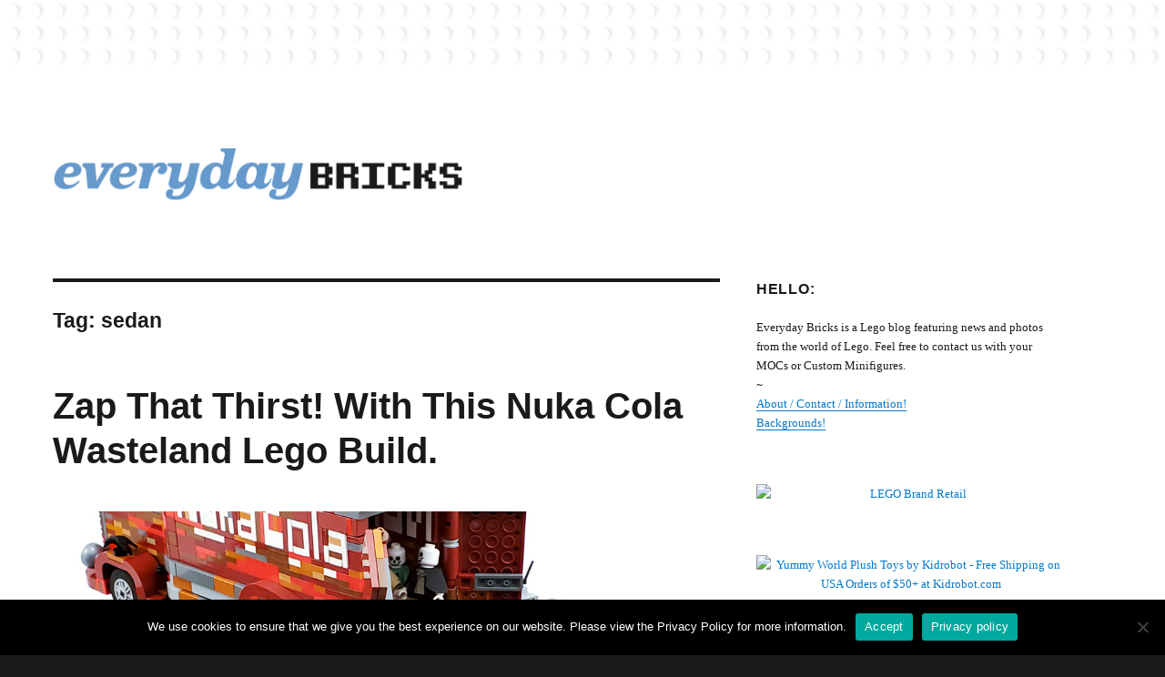

--- FILE ---
content_type: text/html; charset=UTF-8
request_url: http://everydaybricks.com/tag/sedan/
body_size: 12077
content:
<!DOCTYPE html>
<html lang="en-US" class="no-js">
<head>
	<meta charset="UTF-8">
	<meta name="viewport" content="width=device-width, initial-scale=1">
	<link rel="profile" href="https://gmpg.org/xfn/11">
		<script>(function(html){html.className = html.className.replace(/\bno-js\b/,'js')})(document.documentElement);</script>
<meta name='robots' content='index, follow, max-image-preview:large, max-snippet:-1, max-video-preview:-1' />

	<!-- This site is optimized with the Yoast SEO plugin v21.5 - https://yoast.com/wordpress/plugins/seo/ -->
	<title>sedan Archives - EverydayBricks</title>
	<link rel="canonical" href="http://everydaybricks.com/tag/sedan/" />
	<meta property="og:locale" content="en_US" />
	<meta property="og:type" content="article" />
	<meta property="og:title" content="sedan Archives - EverydayBricks" />
	<meta property="og:url" content="http://everydaybricks.com/tag/sedan/" />
	<meta property="og:site_name" content="EverydayBricks" />
	<meta property="og:image" content="http://everydaybricks.com/wp-content/uploads/2020/01/EverydayBricks_Logo_01_Winter.png" />
	<meta property="og:image:width" content="1950" />
	<meta property="og:image:height" content="260" />
	<meta property="og:image:type" content="image/png" />
	<meta name="twitter:card" content="summary_large_image" />
	<meta name="twitter:site" content="@legogenre" />
	<script type="application/ld+json" class="yoast-schema-graph">{"@context":"https://schema.org","@graph":[{"@type":"CollectionPage","@id":"http://everydaybricks.com/tag/sedan/","url":"http://everydaybricks.com/tag/sedan/","name":"sedan Archives - EverydayBricks","isPartOf":{"@id":"http://everydaybricks.com/#website"},"breadcrumb":{"@id":"http://everydaybricks.com/tag/sedan/#breadcrumb"},"inLanguage":"en-US"},{"@type":"BreadcrumbList","@id":"http://everydaybricks.com/tag/sedan/#breadcrumb","itemListElement":[{"@type":"ListItem","position":1,"name":"Home","item":"http://everydaybricks.com/"},{"@type":"ListItem","position":2,"name":"sedan"}]},{"@type":"WebSite","@id":"http://everydaybricks.com/#website","url":"http://everydaybricks.com/","name":"EverydayBricks","description":"EverydayBricks is a Lego blog featuring news, reviews, and photos from the world of Lego. Feel free to contact Everyday Bricks about your MOCs or Custom Minifigures.","publisher":{"@id":"http://everydaybricks.com/#organization"},"potentialAction":[{"@type":"SearchAction","target":{"@type":"EntryPoint","urlTemplate":"http://everydaybricks.com/?s={search_term_string}"},"query-input":"required name=search_term_string"}],"inLanguage":"en-US"},{"@type":"Organization","@id":"http://everydaybricks.com/#organization","name":"Everyday Bricks","url":"http://everydaybricks.com/","logo":{"@type":"ImageObject","inLanguage":"en-US","@id":"http://everydaybricks.com/#/schema/logo/image/","url":"http://everydaybricks.com/wp-content/uploads/2019/10/EverydayBricks_Logo_Halloween.png","contentUrl":"http://everydaybricks.com/wp-content/uploads/2019/10/EverydayBricks_Logo_Halloween.png","width":1950,"height":260,"caption":"Everyday Bricks"},"image":{"@id":"http://everydaybricks.com/#/schema/logo/image/"},"sameAs":["https://www.facebook.com/LegoGenre","https://twitter.com/legogenre","https://instagram.com/readblood/"]}]}</script>
	<!-- / Yoast SEO plugin. -->


<link rel="alternate" type="application/rss+xml" title="EverydayBricks &raquo; Feed" href="http://everydaybricks.com/feed/" />
<link rel="alternate" type="application/rss+xml" title="EverydayBricks &raquo; Comments Feed" href="http://everydaybricks.com/comments/feed/" />
<link rel="alternate" type="application/rss+xml" title="EverydayBricks &raquo; sedan Tag Feed" href="http://everydaybricks.com/tag/sedan/feed/" />
<script>
window._wpemojiSettings = {"baseUrl":"https:\/\/s.w.org\/images\/core\/emoji\/14.0.0\/72x72\/","ext":".png","svgUrl":"https:\/\/s.w.org\/images\/core\/emoji\/14.0.0\/svg\/","svgExt":".svg","source":{"concatemoji":"http:\/\/everydaybricks.com\/wp-includes\/js\/wp-emoji-release.min.js?ver=6.4.7"}};
/*! This file is auto-generated */
!function(i,n){var o,s,e;function c(e){try{var t={supportTests:e,timestamp:(new Date).valueOf()};sessionStorage.setItem(o,JSON.stringify(t))}catch(e){}}function p(e,t,n){e.clearRect(0,0,e.canvas.width,e.canvas.height),e.fillText(t,0,0);var t=new Uint32Array(e.getImageData(0,0,e.canvas.width,e.canvas.height).data),r=(e.clearRect(0,0,e.canvas.width,e.canvas.height),e.fillText(n,0,0),new Uint32Array(e.getImageData(0,0,e.canvas.width,e.canvas.height).data));return t.every(function(e,t){return e===r[t]})}function u(e,t,n){switch(t){case"flag":return n(e,"\ud83c\udff3\ufe0f\u200d\u26a7\ufe0f","\ud83c\udff3\ufe0f\u200b\u26a7\ufe0f")?!1:!n(e,"\ud83c\uddfa\ud83c\uddf3","\ud83c\uddfa\u200b\ud83c\uddf3")&&!n(e,"\ud83c\udff4\udb40\udc67\udb40\udc62\udb40\udc65\udb40\udc6e\udb40\udc67\udb40\udc7f","\ud83c\udff4\u200b\udb40\udc67\u200b\udb40\udc62\u200b\udb40\udc65\u200b\udb40\udc6e\u200b\udb40\udc67\u200b\udb40\udc7f");case"emoji":return!n(e,"\ud83e\udef1\ud83c\udffb\u200d\ud83e\udef2\ud83c\udfff","\ud83e\udef1\ud83c\udffb\u200b\ud83e\udef2\ud83c\udfff")}return!1}function f(e,t,n){var r="undefined"!=typeof WorkerGlobalScope&&self instanceof WorkerGlobalScope?new OffscreenCanvas(300,150):i.createElement("canvas"),a=r.getContext("2d",{willReadFrequently:!0}),o=(a.textBaseline="top",a.font="600 32px Arial",{});return e.forEach(function(e){o[e]=t(a,e,n)}),o}function t(e){var t=i.createElement("script");t.src=e,t.defer=!0,i.head.appendChild(t)}"undefined"!=typeof Promise&&(o="wpEmojiSettingsSupports",s=["flag","emoji"],n.supports={everything:!0,everythingExceptFlag:!0},e=new Promise(function(e){i.addEventListener("DOMContentLoaded",e,{once:!0})}),new Promise(function(t){var n=function(){try{var e=JSON.parse(sessionStorage.getItem(o));if("object"==typeof e&&"number"==typeof e.timestamp&&(new Date).valueOf()<e.timestamp+604800&&"object"==typeof e.supportTests)return e.supportTests}catch(e){}return null}();if(!n){if("undefined"!=typeof Worker&&"undefined"!=typeof OffscreenCanvas&&"undefined"!=typeof URL&&URL.createObjectURL&&"undefined"!=typeof Blob)try{var e="postMessage("+f.toString()+"("+[JSON.stringify(s),u.toString(),p.toString()].join(",")+"));",r=new Blob([e],{type:"text/javascript"}),a=new Worker(URL.createObjectURL(r),{name:"wpTestEmojiSupports"});return void(a.onmessage=function(e){c(n=e.data),a.terminate(),t(n)})}catch(e){}c(n=f(s,u,p))}t(n)}).then(function(e){for(var t in e)n.supports[t]=e[t],n.supports.everything=n.supports.everything&&n.supports[t],"flag"!==t&&(n.supports.everythingExceptFlag=n.supports.everythingExceptFlag&&n.supports[t]);n.supports.everythingExceptFlag=n.supports.everythingExceptFlag&&!n.supports.flag,n.DOMReady=!1,n.readyCallback=function(){n.DOMReady=!0}}).then(function(){return e}).then(function(){var e;n.supports.everything||(n.readyCallback(),(e=n.source||{}).concatemoji?t(e.concatemoji):e.wpemoji&&e.twemoji&&(t(e.twemoji),t(e.wpemoji)))}))}((window,document),window._wpemojiSettings);
</script>
<style id='wp-emoji-styles-inline-css'>

	img.wp-smiley, img.emoji {
		display: inline !important;
		border: none !important;
		box-shadow: none !important;
		height: 1em !important;
		width: 1em !important;
		margin: 0 0.07em !important;
		vertical-align: -0.1em !important;
		background: none !important;
		padding: 0 !important;
	}
</style>
<link rel='stylesheet' id='wp-block-library-css' href='http://everydaybricks.com/wp-includes/css/dist/block-library/style.min.css?ver=6.4.7' media='all' />
<style id='wp-block-library-theme-inline-css'>
.wp-block-audio figcaption{color:#555;font-size:13px;text-align:center}.is-dark-theme .wp-block-audio figcaption{color:hsla(0,0%,100%,.65)}.wp-block-audio{margin:0 0 1em}.wp-block-code{border:1px solid #ccc;border-radius:4px;font-family:Menlo,Consolas,monaco,monospace;padding:.8em 1em}.wp-block-embed figcaption{color:#555;font-size:13px;text-align:center}.is-dark-theme .wp-block-embed figcaption{color:hsla(0,0%,100%,.65)}.wp-block-embed{margin:0 0 1em}.blocks-gallery-caption{color:#555;font-size:13px;text-align:center}.is-dark-theme .blocks-gallery-caption{color:hsla(0,0%,100%,.65)}.wp-block-image figcaption{color:#555;font-size:13px;text-align:center}.is-dark-theme .wp-block-image figcaption{color:hsla(0,0%,100%,.65)}.wp-block-image{margin:0 0 1em}.wp-block-pullquote{border-bottom:4px solid;border-top:4px solid;color:currentColor;margin-bottom:1.75em}.wp-block-pullquote cite,.wp-block-pullquote footer,.wp-block-pullquote__citation{color:currentColor;font-size:.8125em;font-style:normal;text-transform:uppercase}.wp-block-quote{border-left:.25em solid;margin:0 0 1.75em;padding-left:1em}.wp-block-quote cite,.wp-block-quote footer{color:currentColor;font-size:.8125em;font-style:normal;position:relative}.wp-block-quote.has-text-align-right{border-left:none;border-right:.25em solid;padding-left:0;padding-right:1em}.wp-block-quote.has-text-align-center{border:none;padding-left:0}.wp-block-quote.is-large,.wp-block-quote.is-style-large,.wp-block-quote.is-style-plain{border:none}.wp-block-search .wp-block-search__label{font-weight:700}.wp-block-search__button{border:1px solid #ccc;padding:.375em .625em}:where(.wp-block-group.has-background){padding:1.25em 2.375em}.wp-block-separator.has-css-opacity{opacity:.4}.wp-block-separator{border:none;border-bottom:2px solid;margin-left:auto;margin-right:auto}.wp-block-separator.has-alpha-channel-opacity{opacity:1}.wp-block-separator:not(.is-style-wide):not(.is-style-dots){width:100px}.wp-block-separator.has-background:not(.is-style-dots){border-bottom:none;height:1px}.wp-block-separator.has-background:not(.is-style-wide):not(.is-style-dots){height:2px}.wp-block-table{margin:0 0 1em}.wp-block-table td,.wp-block-table th{word-break:normal}.wp-block-table figcaption{color:#555;font-size:13px;text-align:center}.is-dark-theme .wp-block-table figcaption{color:hsla(0,0%,100%,.65)}.wp-block-video figcaption{color:#555;font-size:13px;text-align:center}.is-dark-theme .wp-block-video figcaption{color:hsla(0,0%,100%,.65)}.wp-block-video{margin:0 0 1em}.wp-block-template-part.has-background{margin-bottom:0;margin-top:0;padding:1.25em 2.375em}
</style>
<style id='classic-theme-styles-inline-css'>
/*! This file is auto-generated */
.wp-block-button__link{color:#fff;background-color:#32373c;border-radius:9999px;box-shadow:none;text-decoration:none;padding:calc(.667em + 2px) calc(1.333em + 2px);font-size:1.125em}.wp-block-file__button{background:#32373c;color:#fff;text-decoration:none}
</style>
<style id='global-styles-inline-css'>
body{--wp--preset--color--black: #000000;--wp--preset--color--cyan-bluish-gray: #abb8c3;--wp--preset--color--white: #fff;--wp--preset--color--pale-pink: #f78da7;--wp--preset--color--vivid-red: #cf2e2e;--wp--preset--color--luminous-vivid-orange: #ff6900;--wp--preset--color--luminous-vivid-amber: #fcb900;--wp--preset--color--light-green-cyan: #7bdcb5;--wp--preset--color--vivid-green-cyan: #00d084;--wp--preset--color--pale-cyan-blue: #8ed1fc;--wp--preset--color--vivid-cyan-blue: #0693e3;--wp--preset--color--vivid-purple: #9b51e0;--wp--preset--color--dark-gray: #1a1a1a;--wp--preset--color--medium-gray: #686868;--wp--preset--color--light-gray: #e5e5e5;--wp--preset--color--blue-gray: #4d545c;--wp--preset--color--bright-blue: #007acc;--wp--preset--color--light-blue: #9adffd;--wp--preset--color--dark-brown: #402b30;--wp--preset--color--medium-brown: #774e24;--wp--preset--color--dark-red: #640c1f;--wp--preset--color--bright-red: #ff675f;--wp--preset--color--yellow: #ffef8e;--wp--preset--gradient--vivid-cyan-blue-to-vivid-purple: linear-gradient(135deg,rgba(6,147,227,1) 0%,rgb(155,81,224) 100%);--wp--preset--gradient--light-green-cyan-to-vivid-green-cyan: linear-gradient(135deg,rgb(122,220,180) 0%,rgb(0,208,130) 100%);--wp--preset--gradient--luminous-vivid-amber-to-luminous-vivid-orange: linear-gradient(135deg,rgba(252,185,0,1) 0%,rgba(255,105,0,1) 100%);--wp--preset--gradient--luminous-vivid-orange-to-vivid-red: linear-gradient(135deg,rgba(255,105,0,1) 0%,rgb(207,46,46) 100%);--wp--preset--gradient--very-light-gray-to-cyan-bluish-gray: linear-gradient(135deg,rgb(238,238,238) 0%,rgb(169,184,195) 100%);--wp--preset--gradient--cool-to-warm-spectrum: linear-gradient(135deg,rgb(74,234,220) 0%,rgb(151,120,209) 20%,rgb(207,42,186) 40%,rgb(238,44,130) 60%,rgb(251,105,98) 80%,rgb(254,248,76) 100%);--wp--preset--gradient--blush-light-purple: linear-gradient(135deg,rgb(255,206,236) 0%,rgb(152,150,240) 100%);--wp--preset--gradient--blush-bordeaux: linear-gradient(135deg,rgb(254,205,165) 0%,rgb(254,45,45) 50%,rgb(107,0,62) 100%);--wp--preset--gradient--luminous-dusk: linear-gradient(135deg,rgb(255,203,112) 0%,rgb(199,81,192) 50%,rgb(65,88,208) 100%);--wp--preset--gradient--pale-ocean: linear-gradient(135deg,rgb(255,245,203) 0%,rgb(182,227,212) 50%,rgb(51,167,181) 100%);--wp--preset--gradient--electric-grass: linear-gradient(135deg,rgb(202,248,128) 0%,rgb(113,206,126) 100%);--wp--preset--gradient--midnight: linear-gradient(135deg,rgb(2,3,129) 0%,rgb(40,116,252) 100%);--wp--preset--font-size--small: 13px;--wp--preset--font-size--medium: 20px;--wp--preset--font-size--large: 36px;--wp--preset--font-size--x-large: 42px;--wp--preset--spacing--20: 0.44rem;--wp--preset--spacing--30: 0.67rem;--wp--preset--spacing--40: 1rem;--wp--preset--spacing--50: 1.5rem;--wp--preset--spacing--60: 2.25rem;--wp--preset--spacing--70: 3.38rem;--wp--preset--spacing--80: 5.06rem;--wp--preset--shadow--natural: 6px 6px 9px rgba(0, 0, 0, 0.2);--wp--preset--shadow--deep: 12px 12px 50px rgba(0, 0, 0, 0.4);--wp--preset--shadow--sharp: 6px 6px 0px rgba(0, 0, 0, 0.2);--wp--preset--shadow--outlined: 6px 6px 0px -3px rgba(255, 255, 255, 1), 6px 6px rgba(0, 0, 0, 1);--wp--preset--shadow--crisp: 6px 6px 0px rgba(0, 0, 0, 1);}:where(.is-layout-flex){gap: 0.5em;}:where(.is-layout-grid){gap: 0.5em;}body .is-layout-flow > .alignleft{float: left;margin-inline-start: 0;margin-inline-end: 2em;}body .is-layout-flow > .alignright{float: right;margin-inline-start: 2em;margin-inline-end: 0;}body .is-layout-flow > .aligncenter{margin-left: auto !important;margin-right: auto !important;}body .is-layout-constrained > .alignleft{float: left;margin-inline-start: 0;margin-inline-end: 2em;}body .is-layout-constrained > .alignright{float: right;margin-inline-start: 2em;margin-inline-end: 0;}body .is-layout-constrained > .aligncenter{margin-left: auto !important;margin-right: auto !important;}body .is-layout-constrained > :where(:not(.alignleft):not(.alignright):not(.alignfull)){max-width: var(--wp--style--global--content-size);margin-left: auto !important;margin-right: auto !important;}body .is-layout-constrained > .alignwide{max-width: var(--wp--style--global--wide-size);}body .is-layout-flex{display: flex;}body .is-layout-flex{flex-wrap: wrap;align-items: center;}body .is-layout-flex > *{margin: 0;}body .is-layout-grid{display: grid;}body .is-layout-grid > *{margin: 0;}:where(.wp-block-columns.is-layout-flex){gap: 2em;}:where(.wp-block-columns.is-layout-grid){gap: 2em;}:where(.wp-block-post-template.is-layout-flex){gap: 1.25em;}:where(.wp-block-post-template.is-layout-grid){gap: 1.25em;}.has-black-color{color: var(--wp--preset--color--black) !important;}.has-cyan-bluish-gray-color{color: var(--wp--preset--color--cyan-bluish-gray) !important;}.has-white-color{color: var(--wp--preset--color--white) !important;}.has-pale-pink-color{color: var(--wp--preset--color--pale-pink) !important;}.has-vivid-red-color{color: var(--wp--preset--color--vivid-red) !important;}.has-luminous-vivid-orange-color{color: var(--wp--preset--color--luminous-vivid-orange) !important;}.has-luminous-vivid-amber-color{color: var(--wp--preset--color--luminous-vivid-amber) !important;}.has-light-green-cyan-color{color: var(--wp--preset--color--light-green-cyan) !important;}.has-vivid-green-cyan-color{color: var(--wp--preset--color--vivid-green-cyan) !important;}.has-pale-cyan-blue-color{color: var(--wp--preset--color--pale-cyan-blue) !important;}.has-vivid-cyan-blue-color{color: var(--wp--preset--color--vivid-cyan-blue) !important;}.has-vivid-purple-color{color: var(--wp--preset--color--vivid-purple) !important;}.has-black-background-color{background-color: var(--wp--preset--color--black) !important;}.has-cyan-bluish-gray-background-color{background-color: var(--wp--preset--color--cyan-bluish-gray) !important;}.has-white-background-color{background-color: var(--wp--preset--color--white) !important;}.has-pale-pink-background-color{background-color: var(--wp--preset--color--pale-pink) !important;}.has-vivid-red-background-color{background-color: var(--wp--preset--color--vivid-red) !important;}.has-luminous-vivid-orange-background-color{background-color: var(--wp--preset--color--luminous-vivid-orange) !important;}.has-luminous-vivid-amber-background-color{background-color: var(--wp--preset--color--luminous-vivid-amber) !important;}.has-light-green-cyan-background-color{background-color: var(--wp--preset--color--light-green-cyan) !important;}.has-vivid-green-cyan-background-color{background-color: var(--wp--preset--color--vivid-green-cyan) !important;}.has-pale-cyan-blue-background-color{background-color: var(--wp--preset--color--pale-cyan-blue) !important;}.has-vivid-cyan-blue-background-color{background-color: var(--wp--preset--color--vivid-cyan-blue) !important;}.has-vivid-purple-background-color{background-color: var(--wp--preset--color--vivid-purple) !important;}.has-black-border-color{border-color: var(--wp--preset--color--black) !important;}.has-cyan-bluish-gray-border-color{border-color: var(--wp--preset--color--cyan-bluish-gray) !important;}.has-white-border-color{border-color: var(--wp--preset--color--white) !important;}.has-pale-pink-border-color{border-color: var(--wp--preset--color--pale-pink) !important;}.has-vivid-red-border-color{border-color: var(--wp--preset--color--vivid-red) !important;}.has-luminous-vivid-orange-border-color{border-color: var(--wp--preset--color--luminous-vivid-orange) !important;}.has-luminous-vivid-amber-border-color{border-color: var(--wp--preset--color--luminous-vivid-amber) !important;}.has-light-green-cyan-border-color{border-color: var(--wp--preset--color--light-green-cyan) !important;}.has-vivid-green-cyan-border-color{border-color: var(--wp--preset--color--vivid-green-cyan) !important;}.has-pale-cyan-blue-border-color{border-color: var(--wp--preset--color--pale-cyan-blue) !important;}.has-vivid-cyan-blue-border-color{border-color: var(--wp--preset--color--vivid-cyan-blue) !important;}.has-vivid-purple-border-color{border-color: var(--wp--preset--color--vivid-purple) !important;}.has-vivid-cyan-blue-to-vivid-purple-gradient-background{background: var(--wp--preset--gradient--vivid-cyan-blue-to-vivid-purple) !important;}.has-light-green-cyan-to-vivid-green-cyan-gradient-background{background: var(--wp--preset--gradient--light-green-cyan-to-vivid-green-cyan) !important;}.has-luminous-vivid-amber-to-luminous-vivid-orange-gradient-background{background: var(--wp--preset--gradient--luminous-vivid-amber-to-luminous-vivid-orange) !important;}.has-luminous-vivid-orange-to-vivid-red-gradient-background{background: var(--wp--preset--gradient--luminous-vivid-orange-to-vivid-red) !important;}.has-very-light-gray-to-cyan-bluish-gray-gradient-background{background: var(--wp--preset--gradient--very-light-gray-to-cyan-bluish-gray) !important;}.has-cool-to-warm-spectrum-gradient-background{background: var(--wp--preset--gradient--cool-to-warm-spectrum) !important;}.has-blush-light-purple-gradient-background{background: var(--wp--preset--gradient--blush-light-purple) !important;}.has-blush-bordeaux-gradient-background{background: var(--wp--preset--gradient--blush-bordeaux) !important;}.has-luminous-dusk-gradient-background{background: var(--wp--preset--gradient--luminous-dusk) !important;}.has-pale-ocean-gradient-background{background: var(--wp--preset--gradient--pale-ocean) !important;}.has-electric-grass-gradient-background{background: var(--wp--preset--gradient--electric-grass) !important;}.has-midnight-gradient-background{background: var(--wp--preset--gradient--midnight) !important;}.has-small-font-size{font-size: var(--wp--preset--font-size--small) !important;}.has-medium-font-size{font-size: var(--wp--preset--font-size--medium) !important;}.has-large-font-size{font-size: var(--wp--preset--font-size--large) !important;}.has-x-large-font-size{font-size: var(--wp--preset--font-size--x-large) !important;}
.wp-block-navigation a:where(:not(.wp-element-button)){color: inherit;}
:where(.wp-block-post-template.is-layout-flex){gap: 1.25em;}:where(.wp-block-post-template.is-layout-grid){gap: 1.25em;}
:where(.wp-block-columns.is-layout-flex){gap: 2em;}:where(.wp-block-columns.is-layout-grid){gap: 2em;}
.wp-block-pullquote{font-size: 1.5em;line-height: 1.6;}
</style>
<link rel='stylesheet' id='cookie-notice-front-css' href='http://everydaybricks.com/wp-content/plugins/cookie-notice/css/front.min.css?ver=2.5.6' media='all' />
<link rel='stylesheet' id='parent-style-css' href='http://everydaybricks.com/wp-content/themes/twentysixteen/style.css?ver=6.4.7' media='all' />
<link rel='stylesheet' id='child-style-css' href='http://everydaybricks.com/wp-content/themes/twentysixteen-child/style.css?ver=1.0.0' media='all' />
<link rel='stylesheet' id='genericons-css' href='http://everydaybricks.com/wp-content/themes/twentysixteen/genericons/genericons.css?ver=20201208' media='all' />
<link rel='stylesheet' id='twentysixteen-style-css' href='http://everydaybricks.com/wp-content/themes/twentysixteen-child/style.css?ver=20201208' media='all' />
<link rel='stylesheet' id='twentysixteen-block-style-css' href='http://everydaybricks.com/wp-content/themes/twentysixteen/css/blocks.css?ver=20220524' media='all' />
<!--[if lt IE 10]>
<link rel='stylesheet' id='twentysixteen-ie-css' href='http://everydaybricks.com/wp-content/themes/twentysixteen/css/ie.css?ver=20170530' media='all' />
<![endif]-->
<!--[if lt IE 9]>
<link rel='stylesheet' id='twentysixteen-ie8-css' href='http://everydaybricks.com/wp-content/themes/twentysixteen/css/ie8.css?ver=20170530' media='all' />
<![endif]-->
<!--[if lt IE 8]>
<link rel='stylesheet' id='twentysixteen-ie7-css' href='http://everydaybricks.com/wp-content/themes/twentysixteen/css/ie7.css?ver=20170530' media='all' />
<![endif]-->
<script id="cookie-notice-front-js-before">
var cnArgs = {"ajaxUrl":"http:\/\/everydaybricks.com\/wp-admin\/admin-ajax.php","nonce":"221cd60ee7","hideEffect":"none","position":"bottom","onScroll":false,"onScrollOffset":300,"onClick":false,"cookieName":"cookie_notice_accepted","cookieTime":7862400,"cookieTimeRejected":2592000,"globalCookie":false,"redirection":false,"cache":false,"revokeCookies":false,"revokeCookiesOpt":"automatic"};
</script>
<script src="http://everydaybricks.com/wp-content/plugins/cookie-notice/js/front.min.js?ver=2.5.6" id="cookie-notice-front-js"></script>
<!--[if lt IE 9]>
<script src="http://everydaybricks.com/wp-content/themes/twentysixteen/js/html5.js?ver=3.7.3" id="twentysixteen-html5-js"></script>
<![endif]-->
<script src="http://everydaybricks.com/wp-includes/js/jquery/jquery.min.js?ver=3.7.1" id="jquery-core-js"></script>
<script src="http://everydaybricks.com/wp-includes/js/jquery/jquery-migrate.min.js?ver=3.4.1" id="jquery-migrate-js"></script>
<link rel="https://api.w.org/" href="http://everydaybricks.com/wp-json/" /><link rel="alternate" type="application/json" href="http://everydaybricks.com/wp-json/wp/v2/tags/3084" /><link rel="EditURI" type="application/rsd+xml" title="RSD" href="http://everydaybricks.com/xmlrpc.php?rsd" />
<meta name="generator" content="WordPress 6.4.7" />
		<style type="text/css" id="twentysixteen-header-css">
		.site-branding {
			margin: 0 auto 0 0;
		}

		.site-branding .site-title,
		.site-description {
			clip: rect(1px, 1px, 1px, 1px);
			position: absolute;
		}
		</style>
		<style id="custom-background-css">
body.custom-background { background-image: url("http://everydaybricks.com/wp-content/uploads/2013/03/lego_square_background_15.png"); background-position: left top; background-size: auto; background-repeat: repeat; background-attachment: scroll; }
</style>
	<style id="yellow-pencil">
/*
	The following CSS codes are created by the YellowPencil plugin.
	https://yellowpencil.waspthemes.com/
*/
@media (max-width:709px){.site-branding .custom-logo-link img{max-width:380px;}}@media (max-width:380px){.site-branding .custom-logo-link img{max-width:320px;}}@media (min-width:710px){.site-branding .custom-logo-link img{max-width:380px;}}@media (min-width:985px){.site-branding .custom-logo-link img{max-width:450px;}}
</style></head>

<body class="archive tag tag-sedan tag-3084 custom-background wp-custom-logo wp-embed-responsive cookies-not-set non-logged-in custom-background-image hfeed">
<div id="page" class="site">
	<div class="site-inner">
		<a class="skip-link screen-reader-text" href="#content">Skip to content</a>

		<header id="masthead" class="site-header">
			<div class="site-header-main">
				<div class="site-branding">
					<a href="http://everydaybricks.com/" class="custom-logo-link" rel="home"><img width="975" height="130" src="http://everydaybricks.com/wp-content/uploads/2020/01/cropped-EverydayBricks_Logo_01_Winter.png" class="custom-logo" alt="EverydayBricks" decoding="async" fetchpriority="high" srcset="http://everydaybricks.com/wp-content/uploads/2020/01/cropped-EverydayBricks_Logo_01_Winter.png 975w, http://everydaybricks.com/wp-content/uploads/2020/01/cropped-EverydayBricks_Logo_01_Winter-720x96.png 720w, http://everydaybricks.com/wp-content/uploads/2020/01/cropped-EverydayBricks_Logo_01_Winter-768x102.png 768w" sizes="(max-width: 709px) 85vw, (max-width: 909px) 67vw, (max-width: 1362px) 62vw, 840px" /></a>
											<p class="site-title"><a href="http://everydaybricks.com/" rel="home">EverydayBricks</a></p>
												<p class="site-description">EverydayBricks is a Lego blog featuring news, reviews, and photos from the world of Lego. Feel free to contact Everyday Bricks about your MOCs or Custom Minifigures.</p>
									</div><!-- .site-branding -->

							</div><!-- .site-header-main -->

					</header><!-- .site-header -->

		<div id="content" class="site-content">

	<div id="primary" class="content-area">
		<main id="main" class="site-main">

		
			<header class="page-header">
				<h1 class="page-title">Tag: <span>sedan</span></h1>			</header><!-- .page-header -->

			
<article id="post-7448" class="post-7448 post type-post status-publish format-standard hentry category-moc category-vehicle-2 category-video-game-2 tag-appocalypse tag-cola tag-fallout tag-flickr tag-lego tag-legos tag-moc-2 tag-nuclear tag-nuka-cola tag-nuka-cola-2 tag-pop tag-retrofuturism tag-sedan tag-soda tag-soda-pop tag-sodas tag-truck tag-vehicle tag-vehicles tag-video-game tag-videogame tag-wasteland">
	<header class="entry-header">
		
		<h2 class="entry-title"><a href="http://everydaybricks.com/zap-that-thirst-with-this-nuka-cola-wasteland-lego-build/" rel="bookmark">Zap That Thirst! With This Nuka Cola Wasteland Lego Build.</a></h2>	</header><!-- .entry-header -->

	
	
	<div class="entry-content">
		
<figure class="wp-block-image size-large is-resized is-style-default"><img decoding="async" src="http://everydaybricks.com/wp-content/uploads/2020/06/KeithReed_Lego_NukaCola_Fallout.jpg" alt="Zap that thirst! With This Nuka Cola Wasteland Lego Build. Car Detail." class="wp-image-7449" width="720" srcset="http://everydaybricks.com/wp-content/uploads/2020/06/KeithReed_Lego_NukaCola_Fallout.jpg 1000w, http://everydaybricks.com/wp-content/uploads/2020/06/KeithReed_Lego_NukaCola_Fallout-720x405.jpg 720w, http://everydaybricks.com/wp-content/uploads/2020/06/KeithReed_Lego_NukaCola_Fallout-768x432.jpg 768w" sizes="(max-width: 709px) 85vw, (max-width: 909px) 67vw, (max-width: 1362px) 62vw, 840px" /></figure>



<p>In the Fallout Wasteland there is nothing better than a Nuka Cola (well maybe some RadAway). This incredibly popular soda pop can be seen all over the land. Lego builder Keith Reed has created this scene, and describes it as such: “A family trying to reach a bomb shelter, takes up refugee in a delivery truck.” The Cadillac style sedan is an excellent rusted Lego car. The use of the different greens mixed with tan and brown works well. It adds a lot to the story; you can guess just how long these people have been trapped in the Wasteland. The blighted landscape is well built, the stagnant green water and the odd mushrooms immediately give off the feeling of sickness. The Lego Nuka Cola truck is appropriately rusted out and even includes a brick built logo on the side. Inside the truck, is the sad realization that the family did not survive the apocalypse. One of the best details in this Lego MOC is the road, the broken up pot holes are expertly created with SNOT techniques, and provides a great contrast to the rough (and stud filled) landscape.</p>



<p>You can see more photos and read more about this Nuka Cola Fallout themed Lego MOC over here: <a href="https://www.flickr.com/photos/keithreed/49882735321/">https://www.flickr.com/photos/keithreed/49882735321/</a></p>



<p></p>



<figure class="wp-block-image size-large is-resized is-style-default"><img decoding="async" src="http://everydaybricks.com/wp-content/uploads/2020/06/KeithReed_Lego_NukaCola_DeliveryTruck.jpg" alt="Zap that thirst! With This Nuka Cola Wasteland Lego Build. Delivery Truck." class="wp-image-7450" width="720" srcset="http://everydaybricks.com/wp-content/uploads/2020/06/KeithReed_Lego_NukaCola_DeliveryTruck.jpg 1000w, http://everydaybricks.com/wp-content/uploads/2020/06/KeithReed_Lego_NukaCola_DeliveryTruck-720x493.jpg 720w, http://everydaybricks.com/wp-content/uploads/2020/06/KeithReed_Lego_NukaCola_DeliveryTruck-768x526.jpg 768w" sizes="(max-width: 709px) 85vw, (max-width: 909px) 67vw, (max-width: 1362px) 62vw, 840px" /></figure>
	</div><!-- .entry-content -->

	<footer class="entry-footer">
		<span class="byline"><span class="author vcard"><span class="screen-reader-text">Author </span> <a class="url fn n" href="http://everydaybricks.com/author/legoread/">LegoGenre</a></span></span><span class="posted-on"><span class="screen-reader-text">Posted on </span><a href="http://everydaybricks.com/zap-that-thirst-with-this-nuka-cola-wasteland-lego-build/" rel="bookmark"><time class="entry-date published" datetime="2020-06-01T14:16:59-07:00">June 1, 2020</time><time class="updated" datetime="2020-06-01T14:18:38-07:00">June 1, 2020</time></a></span><span class="cat-links"><span class="screen-reader-text">Categories </span><a href="http://everydaybricks.com/category/moc/" rel="category tag">MOC</a>, <a href="http://everydaybricks.com/category/vehicle-2/" rel="category tag">Vehicle</a>, <a href="http://everydaybricks.com/category/video-game-2/" rel="category tag">Video Game</a></span><span class="tags-links"><span class="screen-reader-text">Tags </span><a href="http://everydaybricks.com/tag/appocalypse/" rel="tag">appocalypse</a>, <a href="http://everydaybricks.com/tag/cola/" rel="tag">cola</a>, <a href="http://everydaybricks.com/tag/fallout/" rel="tag">fallout</a>, <a href="http://everydaybricks.com/tag/flickr/" rel="tag">flickr</a>, <a href="http://everydaybricks.com/tag/lego/" rel="tag">lego</a>, <a href="http://everydaybricks.com/tag/legos/" rel="tag">legos</a>, <a href="http://everydaybricks.com/tag/moc-2/" rel="tag">moc</a>, <a href="http://everydaybricks.com/tag/nuclear/" rel="tag">nuclear</a>, <a href="http://everydaybricks.com/tag/nuka-cola/" rel="tag">nuka cola</a>, <a href="http://everydaybricks.com/tag/nuka-cola-2/" rel="tag">nuka-cola</a>, <a href="http://everydaybricks.com/tag/pop/" rel="tag">pop</a>, <a href="http://everydaybricks.com/tag/retrofuturism/" rel="tag">retrofuturism</a>, <a href="http://everydaybricks.com/tag/sedan/" rel="tag">sedan</a>, <a href="http://everydaybricks.com/tag/soda/" rel="tag">soda</a>, <a href="http://everydaybricks.com/tag/soda-pop/" rel="tag">soda pop</a>, <a href="http://everydaybricks.com/tag/sodas/" rel="tag">sodas</a>, <a href="http://everydaybricks.com/tag/truck/" rel="tag">truck</a>, <a href="http://everydaybricks.com/tag/vehicle/" rel="tag">vehicle</a>, <a href="http://everydaybricks.com/tag/vehicles/" rel="tag">vehicles</a>, <a href="http://everydaybricks.com/tag/video-game/" rel="tag">video game</a>, <a href="http://everydaybricks.com/tag/videogame/" rel="tag">videogame</a>, <a href="http://everydaybricks.com/tag/wasteland/" rel="tag">wasteland</a></span><span class="comments-link"><a href="http://everydaybricks.com/zap-that-thirst-with-this-nuka-cola-wasteland-lego-build/#respond">Leave a comment<span class="screen-reader-text"> on Zap That Thirst! With This Nuka Cola Wasteland Lego Build.</span></a></span>			</footer><!-- .entry-footer -->
</article><!-- #post-7448 -->

<article id="post-4446" class="post-4446 post type-post status-publish format-standard hentry category-friends-2 category-moc category-vehicle-2 tag-car tag-chrome tag-cutlass-supreme tag-friend tag-lego tag-legos tag-low-rider tag-lowrider tag-moc-2 tag-oldsmobile tag-pink tag-purple tag-sedan tag-tires tag-toys tag-vehicle tag-whitewall">
	<header class="entry-header">
		
		<h2 class="entry-title"><a href="http://everydaybricks.com/lego-lowrider-flamingo-oldsmobile-cutlass-supreme/" rel="bookmark">Lego Lowrider, Flamingo Oldsmobile Cutlass Supreme</a></h2>	</header><!-- .entry-header -->

	
	
	<div class="entry-content">
		<p><a href="http://orionpax.de/23/index.php/showroom/gallery/37/LOWRIDER"><img decoding="async" class="alignnone wp-image-4447 size-full" title="Alex Jones's Lego Lowrider, Flamingo Oldsmobile Cutlass Supreme 01" src="http://everydaybricks.com/wp-content/uploads/2014/11/AlexJones_Lego_Flamingo_Oldsmobile_Cutlass_Supreme_Lowrider.jpg" alt="Alex Jones's Lego Lowrider, Flamingo Oldsmobile Cutlass Supreme 01" width="720" height="480" srcset="http://everydaybricks.com/wp-content/uploads/2014/11/AlexJones_Lego_Flamingo_Oldsmobile_Cutlass_Supreme_Lowrider.jpg 720w, http://everydaybricks.com/wp-content/uploads/2014/11/AlexJones_Lego_Flamingo_Oldsmobile_Cutlass_Supreme_Lowrider-300x200.jpg 300w" sizes="(max-width: 709px) 85vw, (max-width: 909px) 67vw, (max-width: 984px) 61vw, (max-width: 1362px) 45vw, 600px" /></a></p>
<p>It looks like the Lego Friends have a new ride, or maybe Homer Simpson upgraded the sedan. Either way this Lego Lowrider is awesome. Alex Jones (Orion Pax) created this MOC titled the &#8220;Flamingo Oldsmobile Cutlass Supreme.&#8221; It is always interesting to see what people can do with Lego pieces, especially those that have a limited color palette. It features a tri-tone paint job (hot pink, pink and purple), with chrome accents and whitewall tires. The car has hot pink wood paneling and the windshield is even transparent pink.  This Oldsmobile has style.</p>
<p><a href="http://orionpax.de/23/index.php/showroom/gallery/37/LOWRIDER"><img decoding="async" class="alignnone wp-image-4448 size-full" title="Alex Jones's Lego Lowrider, Flamingo Oldsmobile Cutlass Supreme 02" src="http://everydaybricks.com/wp-content/uploads/2014/11/AlexJones_Lego_Flamingo_Oldsmobile_Cutlass_Supreme_01.jpg" alt="Alex Jones's Lego Lowrider, Flamingo Oldsmobile Cutlass Supreme 02" width="720" height="480" srcset="http://everydaybricks.com/wp-content/uploads/2014/11/AlexJones_Lego_Flamingo_Oldsmobile_Cutlass_Supreme_01.jpg 720w, http://everydaybricks.com/wp-content/uploads/2014/11/AlexJones_Lego_Flamingo_Oldsmobile_Cutlass_Supreme_01-300x200.jpg 300w" sizes="(max-width: 709px) 85vw, (max-width: 909px) 67vw, (max-width: 984px) 61vw, (max-width: 1362px) 45vw, 600px" /></a></p>
<p>Check out the Lego Lowrider: Flamingo Oldsmobile Cutlass Supreme, created by Alex Jones (Orion Pax) over here: <a href="http://orionpax.de/23/index.php/showroom/gallery/37/LOWRIDER">http://orionpax.de/23/index.php/showroom/gallery/37/LOWRIDER</a></p>
<p><a href="http://orionpax.de/23/index.php/showroom/gallery/37/LOWRIDER"><img loading="lazy" decoding="async" class="alignnone wp-image-4449 size-full" title="Alex Jones's Lego Flamingo Oldsmobile Cutlass Supreme" src="http://everydaybricks.com/wp-content/uploads/2014/11/AlexJones_Lego_Flamingo_Oldsmobile_Cutlass_Supreme.jpg" alt="Alex Jones's Lego Flamingo Oldsmobile Cutlass Supreme" width="720" height="480" srcset="http://everydaybricks.com/wp-content/uploads/2014/11/AlexJones_Lego_Flamingo_Oldsmobile_Cutlass_Supreme.jpg 720w, http://everydaybricks.com/wp-content/uploads/2014/11/AlexJones_Lego_Flamingo_Oldsmobile_Cutlass_Supreme-300x200.jpg 300w" sizes="(max-width: 709px) 85vw, (max-width: 909px) 67vw, (max-width: 984px) 61vw, (max-width: 1362px) 45vw, 600px" /></a></p>
	</div><!-- .entry-content -->

	<footer class="entry-footer">
		<span class="byline"><span class="author vcard"><span class="screen-reader-text">Author </span> <a class="url fn n" href="http://everydaybricks.com/author/legoread/">LegoGenre</a></span></span><span class="posted-on"><span class="screen-reader-text">Posted on </span><a href="http://everydaybricks.com/lego-lowrider-flamingo-oldsmobile-cutlass-supreme/" rel="bookmark"><time class="entry-date published" datetime="2014-11-19T01:12:40-08:00">November 19, 2014</time><time class="updated" datetime="2014-11-19T01:13:53-08:00">November 19, 2014</time></a></span><span class="cat-links"><span class="screen-reader-text">Categories </span><a href="http://everydaybricks.com/category/friends-2/" rel="category tag">Friends (Elves)</a>, <a href="http://everydaybricks.com/category/moc/" rel="category tag">MOC</a>, <a href="http://everydaybricks.com/category/vehicle-2/" rel="category tag">Vehicle</a></span><span class="tags-links"><span class="screen-reader-text">Tags </span><a href="http://everydaybricks.com/tag/car/" rel="tag">car</a>, <a href="http://everydaybricks.com/tag/chrome/" rel="tag">chrome</a>, <a href="http://everydaybricks.com/tag/cutlass-supreme/" rel="tag">cutlass supreme</a>, <a href="http://everydaybricks.com/tag/friend/" rel="tag">friend</a>, <a href="http://everydaybricks.com/tag/lego/" rel="tag">lego</a>, <a href="http://everydaybricks.com/tag/legos/" rel="tag">legos</a>, <a href="http://everydaybricks.com/tag/low-rider/" rel="tag">low rider</a>, <a href="http://everydaybricks.com/tag/lowrider/" rel="tag">lowrider</a>, <a href="http://everydaybricks.com/tag/moc-2/" rel="tag">moc</a>, <a href="http://everydaybricks.com/tag/oldsmobile/" rel="tag">oldsmobile</a>, <a href="http://everydaybricks.com/tag/pink/" rel="tag">pink</a>, <a href="http://everydaybricks.com/tag/purple/" rel="tag">purple</a>, <a href="http://everydaybricks.com/tag/sedan/" rel="tag">sedan</a>, <a href="http://everydaybricks.com/tag/tires/" rel="tag">tires</a>, <a href="http://everydaybricks.com/tag/toys/" rel="tag">toys</a>, <a href="http://everydaybricks.com/tag/vehicle/" rel="tag">vehicle</a>, <a href="http://everydaybricks.com/tag/whitewall/" rel="tag">whitewall</a></span><span class="comments-link"><a href="http://everydaybricks.com/lego-lowrider-flamingo-oldsmobile-cutlass-supreme/#respond">Leave a comment<span class="screen-reader-text"> on Lego Lowrider, Flamingo Oldsmobile Cutlass Supreme</span></a></span>			</footer><!-- .entry-footer -->
</article><!-- #post-4446 -->

		</main><!-- .site-main -->
	</div><!-- .content-area -->


	<aside id="secondary" class="sidebar widget-area">
		<section id="text-2" class="widget widget_text"><h2 class="widget-title">Hello:</h2>			<div class="textwidget"><p>Everyday Bricks is a Lego blog featuring news and photos from the world of Lego. Feel free to contact us with your MOCs or Custom Minifigures.<br />
~<br />
<a href="http://everydaybricks.com/about/">About / Contact / Information!</a><br />
<a href="http://everydaybricks.com/legogenre-wallpapers/">Backgrounds!</a></p>
</div>
		</section><section id="custom_html-2" class="widget_text widget widget_custom_html"><div class="textwidget custom-html-widget"><div align="center">
<a href="https://click.linksynergy.com/fs-bin/click?id=2AIafVQHclI&offerid=115554.10001551&subid=0&type=4"><img border="0"   alt="LEGO Brand Retail" src="https://ad.linksynergy.com/fs-bin/show?id=2AIafVQHclI&bids=115554.10001551&subid=0&type=4&gridnum=0"></a></div></div></section><section id="custom_html-4" class="widget_text widget widget_custom_html"><div class="textwidget custom-html-widget"><div align="center"><a href="https://click.linksynergy.com/fs-bin/click?id=2AIafVQHclI&offerid=409960.153&subid=0&type=4"><img border="0"   alt="Yummy World Plush Toys by Kidrobot - Free Shipping on USA Orders of $50+ at Kidrobot.com" src="https://ad.linksynergy.com/fs-bin/show?id=2AIafVQHclI&bids=409960.153&subid=0&type=4&gridnum=13"></a></div></div></section><section id="search-3" class="widget widget_search"><h2 class="widget-title">Search:</h2>
<form role="search" method="get" class="search-form" action="http://everydaybricks.com/">
	<label>
		<span class="screen-reader-text">Search for:</span>
		<input type="search" class="search-field" placeholder="Search &hellip;" value="" name="s" />
	</label>
	<button type="submit" class="search-submit"><span class="screen-reader-text">Search</span></button>
</form>
</section><section id="tag_cloud-2" class="widget widget_tag_cloud"><h2 class="widget-title">Categories</h2><nav aria-label="Categories"><div class="tagcloud"><ul class='wp-tag-cloud' role='list'>
	<li><a href="http://everydaybricks.com/category/architecture-2/" class="tag-cloud-link tag-link-859 tag-link-position-1" style="font-size: 1em;">Architecture</a></li>
	<li><a href="http://everydaybricks.com/category/art/" class="tag-cloud-link tag-link-989 tag-link-position-2" style="font-size: 1em;">Art</a></li>
	<li><a href="http://everydaybricks.com/category/bricklies/" class="tag-cloud-link tag-link-3096 tag-link-position-3" style="font-size: 1em;">Bricklies</a></li>
	<li><a href="http://everydaybricks.com/category/castle/" class="tag-cloud-link tag-link-168 tag-link-position-4" style="font-size: 1em;">Castle</a></li>
	<li><a href="http://everydaybricks.com/category/city-2/" class="tag-cloud-link tag-link-429 tag-link-position-5" style="font-size: 1em;">City</a></li>
	<li><a href="http://everydaybricks.com/category/classic-space-2/" class="tag-cloud-link tag-link-424 tag-link-position-6" style="font-size: 1em;">Classic Space</a></li>
	<li><a href="http://everydaybricks.com/category/custom/" class="tag-cloud-link tag-link-722 tag-link-position-7" style="font-size: 1em;">Custom</a></li>
	<li><a href="http://everydaybricks.com/category/friends-2/" class="tag-cloud-link tag-link-1564 tag-link-position-8" style="font-size: 1em;">Friends (Elves)</a></li>
	<li><a href="http://everydaybricks.com/category/history/" class="tag-cloud-link tag-link-577 tag-link-position-9" style="font-size: 1em;">History</a></li>
	<li><a href="http://everydaybricks.com/category/instructions/" class="tag-cloud-link tag-link-4625 tag-link-position-10" style="font-size: 1em;">Instructions</a></li>
	<li><a href="http://everydaybricks.com/category/legogenre/" class="tag-cloud-link tag-link-1 tag-link-position-11" style="font-size: 1em;">LegoGenre</a></li>
	<li><a href="http://everydaybricks.com/category/cuusoo-2/" class="tag-cloud-link tag-link-1224 tag-link-position-12" style="font-size: 1em;">Lego Ideas (CUUSOO)</a></li>
	<li><a href="http://everydaybricks.com/category/marvel/" class="tag-cloud-link tag-link-240 tag-link-position-13" style="font-size: 1em;">Marvel</a></li>
	<li><a href="http://everydaybricks.com/category/minecraft-2/" class="tag-cloud-link tag-link-2540 tag-link-position-14" style="font-size: 1em;">Minecraft</a></li>
	<li><a href="http://everydaybricks.com/category/moc/" class="tag-cloud-link tag-link-474 tag-link-position-15" style="font-size: 1em;">MOC</a></li>
	<li><a href="http://everydaybricks.com/category/mosaic/" class="tag-cloud-link tag-link-666 tag-link-position-16" style="font-size: 1em;">Mosaic</a></li>
	<li><a href="http://everydaybricks.com/category/news-2/" class="tag-cloud-link tag-link-473 tag-link-position-17" style="font-size: 1em;">News</a></li>
	<li><a href="http://everydaybricks.com/category/pirates/" class="tag-cloud-link tag-link-247 tag-link-position-18" style="font-size: 1em;">Pirates</a></li>
	<li><a href="http://everydaybricks.com/category/reviews-2/" class="tag-cloud-link tag-link-536 tag-link-position-19" style="font-size: 1em;">Reviews</a></li>
	<li><a href="http://everydaybricks.com/category/robots-2/" class="tag-cloud-link tag-link-1475 tag-link-position-20" style="font-size: 1em;">Robots</a></li>
	<li><a href="http://everydaybricks.com/category/space-2/" class="tag-cloud-link tag-link-935 tag-link-position-21" style="font-size: 1em;">Space</a></li>
	<li><a href="http://everydaybricks.com/category/star-wars-2/" class="tag-cloud-link tag-link-426 tag-link-position-22" style="font-size: 1em;">Star Wars</a></li>
	<li><a href="http://everydaybricks.com/category/super-heroes-2/" class="tag-cloud-link tag-link-921 tag-link-position-23" style="font-size: 1em;">Super Heroes</a></li>
	<li><a href="http://everydaybricks.com/category/the-hobbit-2/" class="tag-cloud-link tag-link-428 tag-link-position-24" style="font-size: 1em;">The Hobbit</a></li>
	<li><a href="http://everydaybricks.com/category/the-lord-of-the-rings-2/" class="tag-cloud-link tag-link-427 tag-link-position-25" style="font-size: 1em;">The Lord Of The Rings</a></li>
	<li><a href="http://everydaybricks.com/category/vehicle-2/" class="tag-cloud-link tag-link-1451 tag-link-position-26" style="font-size: 1em;">Vehicle</a></li>
	<li><a href="http://everydaybricks.com/category/video-2/" class="tag-cloud-link tag-link-907 tag-link-position-27" style="font-size: 1em;">Video</a></li>
	<li><a href="http://everydaybricks.com/category/video-game-2/" class="tag-cloud-link tag-link-1520 tag-link-position-28" style="font-size: 1em;">Video Game</a></li>
	<li><a href="http://everydaybricks.com/category/wallpaper/" class="tag-cloud-link tag-link-568 tag-link-position-29" style="font-size: 1em;">Wallpaper</a></li>
</ul>
</div>
</nav></section><section id="archives-2" class="widget widget_archive"><h2 class="widget-title">Archives:</h2>		<label class="screen-reader-text" for="archives-dropdown-2">Archives:</label>
		<select id="archives-dropdown-2" name="archive-dropdown">
			
			<option value="">Select Month</option>
				<option value='http://everydaybricks.com/2020/08/'> August 2020 </option>
	<option value='http://everydaybricks.com/2020/07/'> July 2020 </option>
	<option value='http://everydaybricks.com/2020/06/'> June 2020 </option>
	<option value='http://everydaybricks.com/2020/05/'> May 2020 </option>
	<option value='http://everydaybricks.com/2020/04/'> April 2020 </option>
	<option value='http://everydaybricks.com/2020/03/'> March 2020 </option>
	<option value='http://everydaybricks.com/2020/02/'> February 2020 </option>
	<option value='http://everydaybricks.com/2020/01/'> January 2020 </option>
	<option value='http://everydaybricks.com/2019/10/'> October 2019 </option>
	<option value='http://everydaybricks.com/2017/02/'> February 2017 </option>
	<option value='http://everydaybricks.com/2017/01/'> January 2017 </option>
	<option value='http://everydaybricks.com/2016/12/'> December 2016 </option>
	<option value='http://everydaybricks.com/2016/11/'> November 2016 </option>
	<option value='http://everydaybricks.com/2016/08/'> August 2016 </option>
	<option value='http://everydaybricks.com/2016/07/'> July 2016 </option>
	<option value='http://everydaybricks.com/2016/03/'> March 2016 </option>
	<option value='http://everydaybricks.com/2016/02/'> February 2016 </option>
	<option value='http://everydaybricks.com/2016/01/'> January 2016 </option>
	<option value='http://everydaybricks.com/2015/12/'> December 2015 </option>
	<option value='http://everydaybricks.com/2015/11/'> November 2015 </option>
	<option value='http://everydaybricks.com/2015/10/'> October 2015 </option>
	<option value='http://everydaybricks.com/2015/09/'> September 2015 </option>
	<option value='http://everydaybricks.com/2015/08/'> August 2015 </option>
	<option value='http://everydaybricks.com/2015/07/'> July 2015 </option>
	<option value='http://everydaybricks.com/2015/06/'> June 2015 </option>
	<option value='http://everydaybricks.com/2015/05/'> May 2015 </option>
	<option value='http://everydaybricks.com/2015/04/'> April 2015 </option>
	<option value='http://everydaybricks.com/2015/03/'> March 2015 </option>
	<option value='http://everydaybricks.com/2015/02/'> February 2015 </option>
	<option value='http://everydaybricks.com/2015/01/'> January 2015 </option>
	<option value='http://everydaybricks.com/2014/12/'> December 2014 </option>
	<option value='http://everydaybricks.com/2014/11/'> November 2014 </option>
	<option value='http://everydaybricks.com/2014/10/'> October 2014 </option>
	<option value='http://everydaybricks.com/2014/09/'> September 2014 </option>
	<option value='http://everydaybricks.com/2014/08/'> August 2014 </option>
	<option value='http://everydaybricks.com/2014/07/'> July 2014 </option>
	<option value='http://everydaybricks.com/2014/06/'> June 2014 </option>
	<option value='http://everydaybricks.com/2014/05/'> May 2014 </option>
	<option value='http://everydaybricks.com/2014/04/'> April 2014 </option>
	<option value='http://everydaybricks.com/2014/03/'> March 2014 </option>
	<option value='http://everydaybricks.com/2014/02/'> February 2014 </option>
	<option value='http://everydaybricks.com/2014/01/'> January 2014 </option>
	<option value='http://everydaybricks.com/2013/12/'> December 2013 </option>
	<option value='http://everydaybricks.com/2013/11/'> November 2013 </option>
	<option value='http://everydaybricks.com/2013/10/'> October 2013 </option>
	<option value='http://everydaybricks.com/2013/09/'> September 2013 </option>
	<option value='http://everydaybricks.com/2013/08/'> August 2013 </option>
	<option value='http://everydaybricks.com/2013/07/'> July 2013 </option>
	<option value='http://everydaybricks.com/2013/06/'> June 2013 </option>
	<option value='http://everydaybricks.com/2013/05/'> May 2013 </option>
	<option value='http://everydaybricks.com/2013/04/'> April 2013 </option>
	<option value='http://everydaybricks.com/2013/03/'> March 2013 </option>
	<option value='http://everydaybricks.com/2013/02/'> February 2013 </option>
	<option value='http://everydaybricks.com/2013/01/'> January 2013 </option>
	<option value='http://everydaybricks.com/2012/12/'> December 2012 </option>
	<option value='http://everydaybricks.com/2012/11/'> November 2012 </option>
	<option value='http://everydaybricks.com/2012/10/'> October 2012 </option>
	<option value='http://everydaybricks.com/2012/09/'> September 2012 </option>
	<option value='http://everydaybricks.com/2012/08/'> August 2012 </option>
	<option value='http://everydaybricks.com/2012/07/'> July 2012 </option>
	<option value='http://everydaybricks.com/2012/06/'> June 2012 </option>
	<option value='http://everydaybricks.com/2012/05/'> May 2012 </option>
	<option value='http://everydaybricks.com/2012/04/'> April 2012 </option>
	<option value='http://everydaybricks.com/2012/03/'> March 2012 </option>
	<option value='http://everydaybricks.com/2012/02/'> February 2012 </option>
	<option value='http://everydaybricks.com/2012/01/'> January 2012 </option>

		</select>

			<script>
(function() {
	var dropdown = document.getElementById( "archives-dropdown-2" );
	function onSelectChange() {
		if ( dropdown.options[ dropdown.selectedIndex ].value !== '' ) {
			document.location.href = this.options[ this.selectedIndex ].value;
		}
	}
	dropdown.onchange = onSelectChange;
})();
</script>
</section><section id="text-14" class="widget widget_text">			<div class="textwidget"><a href="http://everydaybricks.com/bricklies_sunday_afternoon/"><img src="http://everydaybricks.com/wp-content/uploads/2014/11/Bricklies_Button.png"/></a></div>
		</section><section id="custom_html-3" class="widget_text widget widget_custom_html"><div class="textwidget custom-html-widget"><a href="https://click.linksynergy.com/link?id=2AIafVQHclI&offerid=115554.75267&type=2&murl=https%3A%2F%2Fwww.lego.com%2Fen-us%2Fproduct%2Fmandalorian-battle-pack-75267"><img border=0 src="https://www.lego.com/cdn/cs/set/assets/blt77a5db0e3c43721a/75267.jpg?format=jpg&fit=bounds&width=800&height=800&quality=80" ></a><img border=0 width=1 height=1 src="https://ad.linksynergy.com/fs-bin/show?id=2AIafVQHclI&bids=115554.75267&type=2&subid=0" ></div></section>	</aside><!-- .sidebar .widget-area -->

		</div><!-- .site-content -->

		<footer id="colophon" class="site-footer">
			
			
			<div class="site-info">
								<span class="site-title"><a href="http://everydaybricks.com/" rel="home">EverydayBricks</a></span>
				<a class="privacy-policy-link" href="http://everydaybricks.com/privacy-policy/" rel="privacy-policy">Privacy Policy</a><span role="separator" aria-hidden="true"></span>				<a href="https://wordpress.org/" class="imprint">
					Proudly powered by WordPress				</a>
			</div><!-- .site-info -->
		</footer><!-- .site-footer -->
	</div><!-- .site-inner -->
</div><!-- .site -->

<script src="http://everydaybricks.com/wp-content/themes/twentysixteen/js/skip-link-focus-fix.js?ver=20170530" id="twentysixteen-skip-link-focus-fix-js"></script>
<script id="twentysixteen-script-js-extra">
var screenReaderText = {"expand":"expand child menu","collapse":"collapse child menu"};
</script>
<script src="http://everydaybricks.com/wp-content/themes/twentysixteen/js/functions.js?ver=20181217" id="twentysixteen-script-js"></script>

		<!-- Cookie Notice plugin v2.5.6 by Hu-manity.co https://hu-manity.co/ -->
		<div id="cookie-notice" role="dialog" class="cookie-notice-hidden cookie-revoke-hidden cn-position-bottom" aria-label="Cookie Notice" style="background-color: rgba(0,0,0,1);"><div class="cookie-notice-container" style="color: #fff"><span id="cn-notice-text" class="cn-text-container">We use cookies to ensure that we give you the best experience on our website. Please view the Privacy Policy for more information.</span><span id="cn-notice-buttons" class="cn-buttons-container"><a href="#" id="cn-accept-cookie" data-cookie-set="accept" class="cn-set-cookie cn-button" aria-label="Accept" style="background-color: #00a99d">Accept</a><a href="http://everydaybricks.com/privacy-policy/" target="_blank" id="cn-more-info" class="cn-more-info cn-button" aria-label="Privacy policy" style="background-color: #00a99d">Privacy policy</a></span><span id="cn-close-notice" data-cookie-set="accept" class="cn-close-icon" title="No"></span></div>
			
		</div>
		<!-- / Cookie Notice plugin --></body>
</html>
